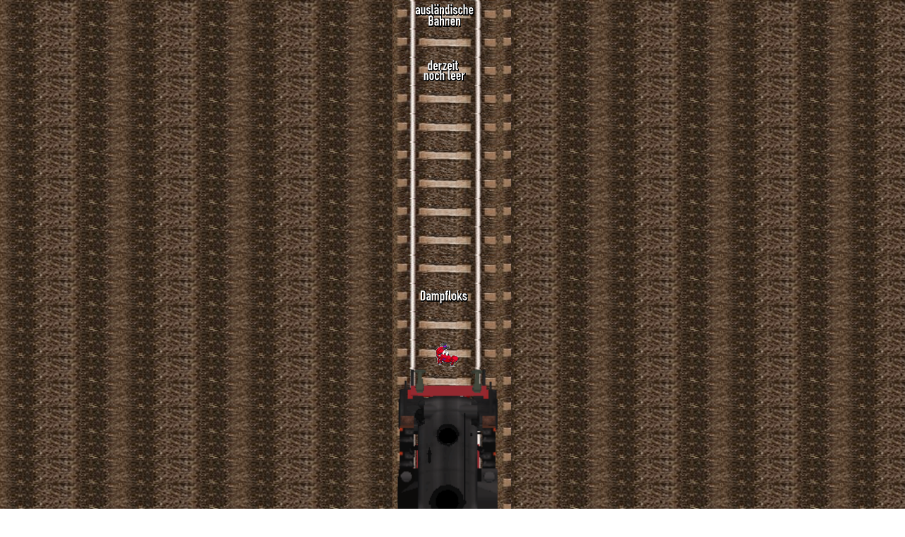

--- FILE ---
content_type: text/html
request_url: http://killerkrabbe.net/Menue/TRS/Reskins/Dampfloks/TRS_Menue_Reskins_Dampfloks_auslaendische.htm
body_size: 2507
content:
<html>

<head>
<meta http-equiv="Content-Type" content="text/html; charset=windows-1252">
<meta name="GENERATOR" content="Microsoft FrontPage 4.0">
<meta name="ProgId" content="FrontPage.Editor.Document">
<title>TRS_Menue_Reskins_Dieselloks</title>
<base target="Menue">
</head>

<body topmargin="0" leftmargin="0" background="../../Schotter05.jpg">

<div align="center">
  <center>
  <table border="0" width="170" cellspacing background="../../Schotter05b.jpg">
    <tr>
      <td height="38" background="../../Schwelle05b.jpg"><img border="0" src="../../../../Menue/TRS/Reskins/Dieselloks/Dieselloks_auslaendische.gif" width="150" height="36"></td>
    </tr>
    <tr>
      <td height="38" background="../../Schwelle05b.jpg">&nbsp;</td>
    </tr>
    <tr>
      <td height="38" background="../../Schwelle05b.jpg"><img border="0" src="../../Zur_Zeit_Leer.gif" width="150" height="36"></td>
    </tr>
    <tr>
      <td height="38" background="../../Schwelle05b.jpg">&nbsp;</td>
    </tr>
    <tr>
      <td height="38" background="../../Schwelle05b.jpg">&nbsp;</td>
    </tr>
    <tr>
      <td height="38" background="../../Schwelle05b.jpg">&nbsp;</td>
    </tr>
    <tr>
      <td height="38" background="../../Schwelle05b.jpg">&nbsp;</td>
    </tr>
    <tr>
      <td height="38" background="../../Schwelle05b.jpg">&nbsp;</td>
    </tr>
    <tr>
      <td height="38" background="../../Schwelle05b.jpg">&nbsp;</td>
    </tr>
    <tr>
      <td height="38" background="../../Schwelle05b.jpg">&nbsp;</td>
    </tr>
    <tr>
      <td height="34" background="../../Schwelle05b.jpg"><a href="../../../../Menue/TRS/Reskins/Dampfloks/TRS_Menue_Reskins_Dampfloks.htm" target="Menue"><img border="0" src="../../../../Menue/TRS/Reskins/Dampfloks/Dampfloks.gif" width="150" height="36"></a></td>
    </tr>
  </center>
  <center>
    <tr>
      <td height="38" background="../../Schwelle05b.jpg">&nbsp;</td>
    </tr>
    <tr>
      <td height="38" background="../../Schwelle05b.jpg"><a href="../../../Start/Start_Menue.htm" target="_self"><img border="0" src="../../../../images/Back_transparent.gif" width="150" height="36"></a></td>
    </tr>
    <tr>
      <td height="38" background="../../Schwelle05b.jpg"><img border="0" src="../../../../images/Loks/BR_84.gif" width="150" height="671"></td>
    </tr>
    <tr>
      <td height="38" background="../../Schwelle05b.jpg">&nbsp;</td>
    </tr>
  </table>
  </center>
</div>

</body>

</html>
